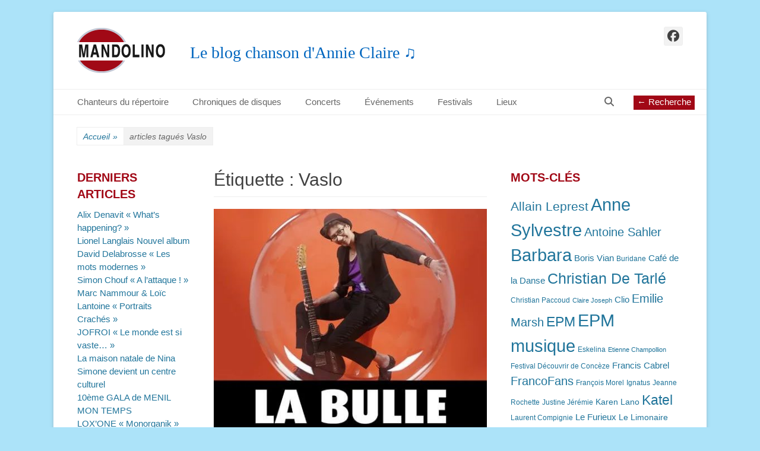

--- FILE ---
content_type: text/html; charset=UTF-8
request_url: https://mandolino.fr/tag/vaslo/
body_size: 13666
content:
		<!DOCTYPE html>
		<html lang="fr-FR" prefix="og: http://ogp.me/ns# fb: http://ogp.me/ns/fb#">
		
<head>
		<meta charset="UTF-8">
		<link rel="profile" href="http://gmpg.org/xfn/11">
		<meta name='robots' content='index, follow, max-image-preview:large, max-snippet:-1, max-video-preview:-1' />
	<style>img:is([sizes="auto" i], [sizes^="auto," i]) { contain-intrinsic-size: 3000px 1500px }</style>
	<meta name="viewport" content="width=device-width, initial-scale=1, minimum-scale=1">
	<!-- This site is optimized with the Yoast SEO plugin v26.8 - https://yoast.com/product/yoast-seo-wordpress/ -->
	<title>Archives des Vaslo - Blog Annie Claire - Mandolino</title>
	<link rel="canonical" href="https://mandolino.fr/tag/vaslo/" />
	<meta property="og:locale" content="fr_FR" />
	<meta property="og:type" content="article" />
	<meta property="og:title" content="Archives des Vaslo - Blog Annie Claire - Mandolino" />
	<meta property="og:url" content="https://mandolino.fr/tag/vaslo/" />
	<meta property="og:site_name" content="Blog Annie Claire - Mandolino" />
	<meta name="twitter:card" content="summary_large_image" />
	<script type="application/ld+json" class="yoast-schema-graph">{"@context":"https://schema.org","@graph":[{"@type":"CollectionPage","@id":"https://mandolino.fr/tag/vaslo/","url":"https://mandolino.fr/tag/vaslo/","name":"Archives des Vaslo - Blog Annie Claire - Mandolino","isPartOf":{"@id":"https://mandolino.fr/#website"},"primaryImageOfPage":{"@id":"https://mandolino.fr/tag/vaslo/#primaryimage"},"image":{"@id":"https://mandolino.fr/tag/vaslo/#primaryimage"},"thumbnailUrl":"https://mandolino.fr/wp-content/uploads/2025/04/20251magaliCapture.jpg","breadcrumb":{"@id":"https://mandolino.fr/tag/vaslo/#breadcrumb"},"inLanguage":"fr-FR"},{"@type":"ImageObject","inLanguage":"fr-FR","@id":"https://mandolino.fr/tag/vaslo/#primaryimage","url":"https://mandolino.fr/wp-content/uploads/2025/04/20251magaliCapture.jpg","contentUrl":"https://mandolino.fr/wp-content/uploads/2025/04/20251magaliCapture.jpg","width":488,"height":486},{"@type":"BreadcrumbList","@id":"https://mandolino.fr/tag/vaslo/#breadcrumb","itemListElement":[{"@type":"ListItem","position":1,"name":"Accueil","item":"https://mandolino.fr/"},{"@type":"ListItem","position":2,"name":"Vaslo"}]},{"@type":"WebSite","@id":"https://mandolino.fr/#website","url":"https://mandolino.fr/","name":"Blog Annie Claire - Mandolino","description":"Le blog chanson d&#039;Annie Claire ♫","publisher":{"@id":"https://mandolino.fr/#/schema/person/87ae9fb4d5f31be3229e2dc2bd1c52c8"},"potentialAction":[{"@type":"SearchAction","target":{"@type":"EntryPoint","urlTemplate":"https://mandolino.fr/?s={search_term_string}"},"query-input":{"@type":"PropertyValueSpecification","valueRequired":true,"valueName":"search_term_string"}}],"inLanguage":"fr-FR"},{"@type":["Person","Organization"],"@id":"https://mandolino.fr/#/schema/person/87ae9fb4d5f31be3229e2dc2bd1c52c8","name":"Annie Claire","image":{"@type":"ImageObject","inLanguage":"fr-FR","@id":"https://mandolino.fr/#/schema/person/image/","url":"https://mandolino.fr/wp-content/uploads/2018/01/cropped-logo-mandolino-6.png","contentUrl":"https://mandolino.fr/wp-content/uploads/2018/01/cropped-logo-mandolino-6.png","width":150,"height":80,"caption":"Annie Claire"},"logo":{"@id":"https://mandolino.fr/#/schema/person/image/"},"description":"Je suis reporter de concert, depuis bien des années, je chemine chaque jour de salle en salle, de ville en ville et de contrée en contrée à la rencontre des artistes. j'illustre mes articles avec mes propres photos."}]}</script>
	<!-- / Yoast SEO plugin. -->


<link rel="alternate" type="application/rss+xml" title="Blog Annie Claire - Mandolino &raquo; Flux" href="https://mandolino.fr/feed/" />
<link rel="alternate" type="application/rss+xml" title="Blog Annie Claire - Mandolino &raquo; Flux des commentaires" href="https://mandolino.fr/comments/feed/" />
<link rel="alternate" type="application/rss+xml" title="Blog Annie Claire - Mandolino &raquo; Flux de l’étiquette Vaslo" href="https://mandolino.fr/tag/vaslo/feed/" />
<script type="text/javascript">
/* <![CDATA[ */
window._wpemojiSettings = {"baseUrl":"https:\/\/s.w.org\/images\/core\/emoji\/16.0.1\/72x72\/","ext":".png","svgUrl":"https:\/\/s.w.org\/images\/core\/emoji\/16.0.1\/svg\/","svgExt":".svg","source":{"concatemoji":"https:\/\/mandolino.fr\/wp-includes\/js\/wp-emoji-release.min.js?ver=6.8.3"}};
/*! This file is auto-generated */
!function(s,n){var o,i,e;function c(e){try{var t={supportTests:e,timestamp:(new Date).valueOf()};sessionStorage.setItem(o,JSON.stringify(t))}catch(e){}}function p(e,t,n){e.clearRect(0,0,e.canvas.width,e.canvas.height),e.fillText(t,0,0);var t=new Uint32Array(e.getImageData(0,0,e.canvas.width,e.canvas.height).data),a=(e.clearRect(0,0,e.canvas.width,e.canvas.height),e.fillText(n,0,0),new Uint32Array(e.getImageData(0,0,e.canvas.width,e.canvas.height).data));return t.every(function(e,t){return e===a[t]})}function u(e,t){e.clearRect(0,0,e.canvas.width,e.canvas.height),e.fillText(t,0,0);for(var n=e.getImageData(16,16,1,1),a=0;a<n.data.length;a++)if(0!==n.data[a])return!1;return!0}function f(e,t,n,a){switch(t){case"flag":return n(e,"\ud83c\udff3\ufe0f\u200d\u26a7\ufe0f","\ud83c\udff3\ufe0f\u200b\u26a7\ufe0f")?!1:!n(e,"\ud83c\udde8\ud83c\uddf6","\ud83c\udde8\u200b\ud83c\uddf6")&&!n(e,"\ud83c\udff4\udb40\udc67\udb40\udc62\udb40\udc65\udb40\udc6e\udb40\udc67\udb40\udc7f","\ud83c\udff4\u200b\udb40\udc67\u200b\udb40\udc62\u200b\udb40\udc65\u200b\udb40\udc6e\u200b\udb40\udc67\u200b\udb40\udc7f");case"emoji":return!a(e,"\ud83e\udedf")}return!1}function g(e,t,n,a){var r="undefined"!=typeof WorkerGlobalScope&&self instanceof WorkerGlobalScope?new OffscreenCanvas(300,150):s.createElement("canvas"),o=r.getContext("2d",{willReadFrequently:!0}),i=(o.textBaseline="top",o.font="600 32px Arial",{});return e.forEach(function(e){i[e]=t(o,e,n,a)}),i}function t(e){var t=s.createElement("script");t.src=e,t.defer=!0,s.head.appendChild(t)}"undefined"!=typeof Promise&&(o="wpEmojiSettingsSupports",i=["flag","emoji"],n.supports={everything:!0,everythingExceptFlag:!0},e=new Promise(function(e){s.addEventListener("DOMContentLoaded",e,{once:!0})}),new Promise(function(t){var n=function(){try{var e=JSON.parse(sessionStorage.getItem(o));if("object"==typeof e&&"number"==typeof e.timestamp&&(new Date).valueOf()<e.timestamp+604800&&"object"==typeof e.supportTests)return e.supportTests}catch(e){}return null}();if(!n){if("undefined"!=typeof Worker&&"undefined"!=typeof OffscreenCanvas&&"undefined"!=typeof URL&&URL.createObjectURL&&"undefined"!=typeof Blob)try{var e="postMessage("+g.toString()+"("+[JSON.stringify(i),f.toString(),p.toString(),u.toString()].join(",")+"));",a=new Blob([e],{type:"text/javascript"}),r=new Worker(URL.createObjectURL(a),{name:"wpTestEmojiSupports"});return void(r.onmessage=function(e){c(n=e.data),r.terminate(),t(n)})}catch(e){}c(n=g(i,f,p,u))}t(n)}).then(function(e){for(var t in e)n.supports[t]=e[t],n.supports.everything=n.supports.everything&&n.supports[t],"flag"!==t&&(n.supports.everythingExceptFlag=n.supports.everythingExceptFlag&&n.supports[t]);n.supports.everythingExceptFlag=n.supports.everythingExceptFlag&&!n.supports.flag,n.DOMReady=!1,n.readyCallback=function(){n.DOMReady=!0}}).then(function(){return e}).then(function(){var e;n.supports.everything||(n.readyCallback(),(e=n.source||{}).concatemoji?t(e.concatemoji):e.wpemoji&&e.twemoji&&(t(e.twemoji),t(e.wpemoji)))}))}((window,document),window._wpemojiSettings);
/* ]]> */
</script>
<style id='wp-emoji-styles-inline-css' type='text/css'>

	img.wp-smiley, img.emoji {
		display: inline !important;
		border: none !important;
		box-shadow: none !important;
		height: 1em !important;
		width: 1em !important;
		margin: 0 0.07em !important;
		vertical-align: -0.1em !important;
		background: none !important;
		padding: 0 !important;
	}
</style>
<link rel='stylesheet' id='wp-block-library-css' href='https://mandolino.fr/wp-includes/css/dist/block-library/style.min.css?ver=6.8.3' type='text/css' media='all' />
<style id='wp-block-library-theme-inline-css' type='text/css'>
.wp-block-audio :where(figcaption){color:#555;font-size:13px;text-align:center}.is-dark-theme .wp-block-audio :where(figcaption){color:#ffffffa6}.wp-block-audio{margin:0 0 1em}.wp-block-code{border:1px solid #ccc;border-radius:4px;font-family:Menlo,Consolas,monaco,monospace;padding:.8em 1em}.wp-block-embed :where(figcaption){color:#555;font-size:13px;text-align:center}.is-dark-theme .wp-block-embed :where(figcaption){color:#ffffffa6}.wp-block-embed{margin:0 0 1em}.blocks-gallery-caption{color:#555;font-size:13px;text-align:center}.is-dark-theme .blocks-gallery-caption{color:#ffffffa6}:root :where(.wp-block-image figcaption){color:#555;font-size:13px;text-align:center}.is-dark-theme :root :where(.wp-block-image figcaption){color:#ffffffa6}.wp-block-image{margin:0 0 1em}.wp-block-pullquote{border-bottom:4px solid;border-top:4px solid;color:currentColor;margin-bottom:1.75em}.wp-block-pullquote cite,.wp-block-pullquote footer,.wp-block-pullquote__citation{color:currentColor;font-size:.8125em;font-style:normal;text-transform:uppercase}.wp-block-quote{border-left:.25em solid;margin:0 0 1.75em;padding-left:1em}.wp-block-quote cite,.wp-block-quote footer{color:currentColor;font-size:.8125em;font-style:normal;position:relative}.wp-block-quote:where(.has-text-align-right){border-left:none;border-right:.25em solid;padding-left:0;padding-right:1em}.wp-block-quote:where(.has-text-align-center){border:none;padding-left:0}.wp-block-quote.is-large,.wp-block-quote.is-style-large,.wp-block-quote:where(.is-style-plain){border:none}.wp-block-search .wp-block-search__label{font-weight:700}.wp-block-search__button{border:1px solid #ccc;padding:.375em .625em}:where(.wp-block-group.has-background){padding:1.25em 2.375em}.wp-block-separator.has-css-opacity{opacity:.4}.wp-block-separator{border:none;border-bottom:2px solid;margin-left:auto;margin-right:auto}.wp-block-separator.has-alpha-channel-opacity{opacity:1}.wp-block-separator:not(.is-style-wide):not(.is-style-dots){width:100px}.wp-block-separator.has-background:not(.is-style-dots){border-bottom:none;height:1px}.wp-block-separator.has-background:not(.is-style-wide):not(.is-style-dots){height:2px}.wp-block-table{margin:0 0 1em}.wp-block-table td,.wp-block-table th{word-break:normal}.wp-block-table :where(figcaption){color:#555;font-size:13px;text-align:center}.is-dark-theme .wp-block-table :where(figcaption){color:#ffffffa6}.wp-block-video :where(figcaption){color:#555;font-size:13px;text-align:center}.is-dark-theme .wp-block-video :where(figcaption){color:#ffffffa6}.wp-block-video{margin:0 0 1em}:root :where(.wp-block-template-part.has-background){margin-bottom:0;margin-top:0;padding:1.25em 2.375em}
</style>
<style id='classic-theme-styles-inline-css' type='text/css'>
/*! This file is auto-generated */
.wp-block-button__link{color:#fff;background-color:#32373c;border-radius:9999px;box-shadow:none;text-decoration:none;padding:calc(.667em + 2px) calc(1.333em + 2px);font-size:1.125em}.wp-block-file__button{background:#32373c;color:#fff;text-decoration:none}
</style>
<style id='global-styles-inline-css' type='text/css'>
:root{--wp--preset--aspect-ratio--square: 1;--wp--preset--aspect-ratio--4-3: 4/3;--wp--preset--aspect-ratio--3-4: 3/4;--wp--preset--aspect-ratio--3-2: 3/2;--wp--preset--aspect-ratio--2-3: 2/3;--wp--preset--aspect-ratio--16-9: 16/9;--wp--preset--aspect-ratio--9-16: 9/16;--wp--preset--color--black: #111111;--wp--preset--color--cyan-bluish-gray: #abb8c3;--wp--preset--color--white: #ffffff;--wp--preset--color--pale-pink: #f78da7;--wp--preset--color--vivid-red: #cf2e2e;--wp--preset--color--luminous-vivid-orange: #ff6900;--wp--preset--color--luminous-vivid-amber: #fcb900;--wp--preset--color--light-green-cyan: #7bdcb5;--wp--preset--color--vivid-green-cyan: #00d084;--wp--preset--color--pale-cyan-blue: #8ed1fc;--wp--preset--color--vivid-cyan-blue: #0693e3;--wp--preset--color--vivid-purple: #9b51e0;--wp--preset--color--gray: #f4f4f4;--wp--preset--color--yellow: #e5ae4a;--wp--preset--color--blue: #21759b;--wp--preset--gradient--vivid-cyan-blue-to-vivid-purple: linear-gradient(135deg,rgba(6,147,227,1) 0%,rgb(155,81,224) 100%);--wp--preset--gradient--light-green-cyan-to-vivid-green-cyan: linear-gradient(135deg,rgb(122,220,180) 0%,rgb(0,208,130) 100%);--wp--preset--gradient--luminous-vivid-amber-to-luminous-vivid-orange: linear-gradient(135deg,rgba(252,185,0,1) 0%,rgba(255,105,0,1) 100%);--wp--preset--gradient--luminous-vivid-orange-to-vivid-red: linear-gradient(135deg,rgba(255,105,0,1) 0%,rgb(207,46,46) 100%);--wp--preset--gradient--very-light-gray-to-cyan-bluish-gray: linear-gradient(135deg,rgb(238,238,238) 0%,rgb(169,184,195) 100%);--wp--preset--gradient--cool-to-warm-spectrum: linear-gradient(135deg,rgb(74,234,220) 0%,rgb(151,120,209) 20%,rgb(207,42,186) 40%,rgb(238,44,130) 60%,rgb(251,105,98) 80%,rgb(254,248,76) 100%);--wp--preset--gradient--blush-light-purple: linear-gradient(135deg,rgb(255,206,236) 0%,rgb(152,150,240) 100%);--wp--preset--gradient--blush-bordeaux: linear-gradient(135deg,rgb(254,205,165) 0%,rgb(254,45,45) 50%,rgb(107,0,62) 100%);--wp--preset--gradient--luminous-dusk: linear-gradient(135deg,rgb(255,203,112) 0%,rgb(199,81,192) 50%,rgb(65,88,208) 100%);--wp--preset--gradient--pale-ocean: linear-gradient(135deg,rgb(255,245,203) 0%,rgb(182,227,212) 50%,rgb(51,167,181) 100%);--wp--preset--gradient--electric-grass: linear-gradient(135deg,rgb(202,248,128) 0%,rgb(113,206,126) 100%);--wp--preset--gradient--midnight: linear-gradient(135deg,rgb(2,3,129) 0%,rgb(40,116,252) 100%);--wp--preset--font-size--small: 14px;--wp--preset--font-size--medium: 20px;--wp--preset--font-size--large: 48px;--wp--preset--font-size--x-large: 42px;--wp--preset--font-size--normal: 17px;--wp--preset--font-size--huge: 64px;--wp--preset--spacing--20: 0.44rem;--wp--preset--spacing--30: 0.67rem;--wp--preset--spacing--40: 1rem;--wp--preset--spacing--50: 1.5rem;--wp--preset--spacing--60: 2.25rem;--wp--preset--spacing--70: 3.38rem;--wp--preset--spacing--80: 5.06rem;--wp--preset--shadow--natural: 6px 6px 9px rgba(0, 0, 0, 0.2);--wp--preset--shadow--deep: 12px 12px 50px rgba(0, 0, 0, 0.4);--wp--preset--shadow--sharp: 6px 6px 0px rgba(0, 0, 0, 0.2);--wp--preset--shadow--outlined: 6px 6px 0px -3px rgba(255, 255, 255, 1), 6px 6px rgba(0, 0, 0, 1);--wp--preset--shadow--crisp: 6px 6px 0px rgba(0, 0, 0, 1);}:where(.is-layout-flex){gap: 0.5em;}:where(.is-layout-grid){gap: 0.5em;}body .is-layout-flex{display: flex;}.is-layout-flex{flex-wrap: wrap;align-items: center;}.is-layout-flex > :is(*, div){margin: 0;}body .is-layout-grid{display: grid;}.is-layout-grid > :is(*, div){margin: 0;}:where(.wp-block-columns.is-layout-flex){gap: 2em;}:where(.wp-block-columns.is-layout-grid){gap: 2em;}:where(.wp-block-post-template.is-layout-flex){gap: 1.25em;}:where(.wp-block-post-template.is-layout-grid){gap: 1.25em;}.has-black-color{color: var(--wp--preset--color--black) !important;}.has-cyan-bluish-gray-color{color: var(--wp--preset--color--cyan-bluish-gray) !important;}.has-white-color{color: var(--wp--preset--color--white) !important;}.has-pale-pink-color{color: var(--wp--preset--color--pale-pink) !important;}.has-vivid-red-color{color: var(--wp--preset--color--vivid-red) !important;}.has-luminous-vivid-orange-color{color: var(--wp--preset--color--luminous-vivid-orange) !important;}.has-luminous-vivid-amber-color{color: var(--wp--preset--color--luminous-vivid-amber) !important;}.has-light-green-cyan-color{color: var(--wp--preset--color--light-green-cyan) !important;}.has-vivid-green-cyan-color{color: var(--wp--preset--color--vivid-green-cyan) !important;}.has-pale-cyan-blue-color{color: var(--wp--preset--color--pale-cyan-blue) !important;}.has-vivid-cyan-blue-color{color: var(--wp--preset--color--vivid-cyan-blue) !important;}.has-vivid-purple-color{color: var(--wp--preset--color--vivid-purple) !important;}.has-black-background-color{background-color: var(--wp--preset--color--black) !important;}.has-cyan-bluish-gray-background-color{background-color: var(--wp--preset--color--cyan-bluish-gray) !important;}.has-white-background-color{background-color: var(--wp--preset--color--white) !important;}.has-pale-pink-background-color{background-color: var(--wp--preset--color--pale-pink) !important;}.has-vivid-red-background-color{background-color: var(--wp--preset--color--vivid-red) !important;}.has-luminous-vivid-orange-background-color{background-color: var(--wp--preset--color--luminous-vivid-orange) !important;}.has-luminous-vivid-amber-background-color{background-color: var(--wp--preset--color--luminous-vivid-amber) !important;}.has-light-green-cyan-background-color{background-color: var(--wp--preset--color--light-green-cyan) !important;}.has-vivid-green-cyan-background-color{background-color: var(--wp--preset--color--vivid-green-cyan) !important;}.has-pale-cyan-blue-background-color{background-color: var(--wp--preset--color--pale-cyan-blue) !important;}.has-vivid-cyan-blue-background-color{background-color: var(--wp--preset--color--vivid-cyan-blue) !important;}.has-vivid-purple-background-color{background-color: var(--wp--preset--color--vivid-purple) !important;}.has-black-border-color{border-color: var(--wp--preset--color--black) !important;}.has-cyan-bluish-gray-border-color{border-color: var(--wp--preset--color--cyan-bluish-gray) !important;}.has-white-border-color{border-color: var(--wp--preset--color--white) !important;}.has-pale-pink-border-color{border-color: var(--wp--preset--color--pale-pink) !important;}.has-vivid-red-border-color{border-color: var(--wp--preset--color--vivid-red) !important;}.has-luminous-vivid-orange-border-color{border-color: var(--wp--preset--color--luminous-vivid-orange) !important;}.has-luminous-vivid-amber-border-color{border-color: var(--wp--preset--color--luminous-vivid-amber) !important;}.has-light-green-cyan-border-color{border-color: var(--wp--preset--color--light-green-cyan) !important;}.has-vivid-green-cyan-border-color{border-color: var(--wp--preset--color--vivid-green-cyan) !important;}.has-pale-cyan-blue-border-color{border-color: var(--wp--preset--color--pale-cyan-blue) !important;}.has-vivid-cyan-blue-border-color{border-color: var(--wp--preset--color--vivid-cyan-blue) !important;}.has-vivid-purple-border-color{border-color: var(--wp--preset--color--vivid-purple) !important;}.has-vivid-cyan-blue-to-vivid-purple-gradient-background{background: var(--wp--preset--gradient--vivid-cyan-blue-to-vivid-purple) !important;}.has-light-green-cyan-to-vivid-green-cyan-gradient-background{background: var(--wp--preset--gradient--light-green-cyan-to-vivid-green-cyan) !important;}.has-luminous-vivid-amber-to-luminous-vivid-orange-gradient-background{background: var(--wp--preset--gradient--luminous-vivid-amber-to-luminous-vivid-orange) !important;}.has-luminous-vivid-orange-to-vivid-red-gradient-background{background: var(--wp--preset--gradient--luminous-vivid-orange-to-vivid-red) !important;}.has-very-light-gray-to-cyan-bluish-gray-gradient-background{background: var(--wp--preset--gradient--very-light-gray-to-cyan-bluish-gray) !important;}.has-cool-to-warm-spectrum-gradient-background{background: var(--wp--preset--gradient--cool-to-warm-spectrum) !important;}.has-blush-light-purple-gradient-background{background: var(--wp--preset--gradient--blush-light-purple) !important;}.has-blush-bordeaux-gradient-background{background: var(--wp--preset--gradient--blush-bordeaux) !important;}.has-luminous-dusk-gradient-background{background: var(--wp--preset--gradient--luminous-dusk) !important;}.has-pale-ocean-gradient-background{background: var(--wp--preset--gradient--pale-ocean) !important;}.has-electric-grass-gradient-background{background: var(--wp--preset--gradient--electric-grass) !important;}.has-midnight-gradient-background{background: var(--wp--preset--gradient--midnight) !important;}.has-small-font-size{font-size: var(--wp--preset--font-size--small) !important;}.has-medium-font-size{font-size: var(--wp--preset--font-size--medium) !important;}.has-large-font-size{font-size: var(--wp--preset--font-size--large) !important;}.has-x-large-font-size{font-size: var(--wp--preset--font-size--x-large) !important;}
:where(.wp-block-post-template.is-layout-flex){gap: 1.25em;}:where(.wp-block-post-template.is-layout-grid){gap: 1.25em;}
:where(.wp-block-columns.is-layout-flex){gap: 2em;}:where(.wp-block-columns.is-layout-grid){gap: 2em;}
:root :where(.wp-block-pullquote){font-size: 1.5em;line-height: 1.6;}
</style>
<link rel='stylesheet' id='catchbase-style-css' href='https://mandolino.fr/wp-content/themes/catch-base-child/style.css?ver=20250715-182547' type='text/css' media='all' />
<link rel='stylesheet' id='catch-base-block-style-css' href='https://mandolino.fr/wp-content/themes/catch-base/css/blocks.css?ver=6.8.3' type='text/css' media='all' />
<link rel='stylesheet' id='font-awesome-css' href='https://mandolino.fr/wp-content/themes/catch-base/css/font-awesome/css/all.min.css?ver=6.7.2' type='text/css' media='all' />
<link rel='stylesheet' id='catchbase-responsive-css' href='https://mandolino.fr/wp-content/themes/catch-base/css/responsive.css?ver=6.8.3' type='text/css' media='all' />
<link rel='stylesheet' id='jquery-sidr-css' href='https://mandolino.fr/wp-content/themes/catch-base/css/jquery.sidr.light.min.css?ver=2.1.0' type='text/css' media='all' />
<script type="text/javascript" src="https://mandolino.fr/wp-includes/js/jquery/jquery.min.js?ver=3.7.1" id="jquery-core-js"></script>
<script type="text/javascript" src="https://mandolino.fr/wp-includes/js/jquery/jquery-migrate.min.js?ver=3.4.1" id="jquery-migrate-js"></script>
<script type="text/javascript" src="https://mandolino.fr/wp-content/themes/catch-base/js/jquery.sidr.min.js?ver=2.2.1.1" id="jquery-sidr-js"></script>
<script type="text/javascript" src="https://mandolino.fr/wp-content/themes/catch-base/js/catchbase-custom-scripts.min.js" id="catchbase-custom-scripts-js"></script>
<!--[if lt IE 9]>
<script type="text/javascript" src="https://mandolino.fr/wp-content/themes/catch-base/js/html5.min.js?ver=3.7.3" id="catchbase-html5-js"></script>
<![endif]-->
<link rel="https://api.w.org/" href="https://mandolino.fr/wp-json/" /><link rel="alternate" title="JSON" type="application/json" href="https://mandolino.fr/wp-json/wp/v2/tags/2152" /><link rel="EditURI" type="application/rsd+xml" title="RSD" href="https://mandolino.fr/xmlrpc.php?rsd" />
<meta name="generator" content="WordPress 6.8.3" />

		<!-- GA Google Analytics @ https://m0n.co/ga -->
		<script>
			(function(i,s,o,g,r,a,m){i['GoogleAnalyticsObject']=r;i[r]=i[r]||function(){
			(i[r].q=i[r].q||[]).push(arguments)},i[r].l=1*new Date();a=s.createElement(o),
			m=s.getElementsByTagName(o)[0];a.async=1;a.src=g;m.parentNode.insertBefore(a,m)
			})(window,document,'script','https://www.google-analytics.com/analytics.js','ga');
			ga('create', 'UA-112392478-1', 'auto');
			ga('send', 'pageview');
		</script>

		<style type="text/css">
				.site-title a,
			.site-description {
				color: #0166bf !important;
			}
		</style>
	<style type="text/css" id="custom-background-css">
body.custom-background { background-color: #ace3f9; }
</style>
	<link rel="icon" href="https://mandolino.fr/wp-content/uploads/2018/01/cropped-logo-mandolino-6-1-32x32.png" sizes="32x32" />
<link rel="icon" href="https://mandolino.fr/wp-content/uploads/2018/01/cropped-logo-mandolino-6-1-192x192.png" sizes="192x192" />
<link rel="apple-touch-icon" href="https://mandolino.fr/wp-content/uploads/2018/01/cropped-logo-mandolino-6-1-180x180.png" />
<meta name="msapplication-TileImage" content="https://mandolino.fr/wp-content/uploads/2018/01/cropped-logo-mandolino-6-1-270x270.png" />

    <!-- START - Open Graph and Twitter Card Tags 3.3.9 -->
     <!-- Facebook Open Graph -->
      <meta property="og:site_name" content="Blog Annie Claire - Mandolino"/>
      <meta property="og:title" content="Vaslo"/>
      <meta property="og:url" content="https://mandolino.fr/tag/vaslo/"/>
      <meta property="og:type" content="article"/>
      <meta property="og:description" content="Les articles de ce site portent tous la même signature, celle d’Annie Claire. Vous l’avez sûrement croisée dans les salles de concert ou dans les festivals, elle ne met que très rarement sa photo sur l’écran, elle tient à rester réservée et ne point se mettre en valeur. D’autre part, elle connait bi"/>
      <meta property="og:image" content="http://mandolino.fr/wp-content/uploads/2018/09/gens-paris.jpg"/>
      <meta property="og:image:url" content="http://mandolino.fr/wp-content/uploads/2018/09/gens-paris.jpg"/>
     <!-- Google+ / Schema.org -->
      <meta itemprop="name" content="Vaslo"/>
      <meta itemprop="headline" content="Vaslo"/>
      <meta itemprop="description" content="Les articles de ce site portent tous la même signature, celle d’Annie Claire. Vous l’avez sûrement croisée dans les salles de concert ou dans les festivals, elle ne met que très rarement sa photo sur l’écran, elle tient à rester réservée et ne point se mettre en valeur. D’autre part, elle connait bi"/>
      <meta itemprop="image" content="http://mandolino.fr/wp-content/uploads/2018/09/gens-paris.jpg"/>
     <!-- Twitter Cards -->
      <meta name="twitter:title" content="Vaslo"/>
      <meta name="twitter:url" content="https://mandolino.fr/tag/vaslo/"/>
      <meta name="twitter:description" content="Les articles de ce site portent tous la même signature, celle d’Annie Claire. Vous l’avez sûrement croisée dans les salles de concert ou dans les festivals, elle ne met que très rarement sa photo sur l’écran, elle tient à rester réservée et ne point se mettre en valeur. D’autre part, elle connait bi"/>
      <meta name="twitter:image" content="http://mandolino.fr/wp-content/uploads/2018/09/gens-paris.jpg"/>
      <meta name="twitter:card" content="summary_large_image"/>
     <!-- SEO -->
     <!-- Misc. tags -->
     <!-- is_tag -->
    <!-- END - Open Graph and Twitter Card Tags 3.3.9 -->
        
    </head>

<body class="archive tag tag-vaslo tag-2152 custom-background wp-custom-logo wp-embed-responsive wp-theme-catch-base wp-child-theme-catch-base-child three-columns excerpt-featured-image mobile-menu-two">


		<div id="page" class="hfeed site">
				<header id="masthead" role="banner">
    		<div class="wrapper">
		
    <div id="mobile-header-left-menu" class="mobile-menu-anchor primary-menu">
        <a href="#mobile-header-left-nav" id="header-left-menu" class="font-awesome fa-menu">
            <span class="mobile-menu-text">Menu</span>
        </a>
    </div><!-- #mobile-header-menu -->
    <div id="site-branding" class="logo-left">
				<div id="site-logo"><a href="https://mandolino.fr/" class="custom-logo-link" rel="home"><img width="150" height="80" src="https://mandolino.fr/wp-content/uploads/2018/01/cropped-logo-mandolino-6.png" class="custom-logo" alt="Blog Annie Claire &#8211; Mandolino" decoding="async" /></a></div><!-- #site-logo --><div id="site-header"><p class="site-title"><a href="https://mandolino.fr/">Blog Annie Claire - Mandolino</a></p><p class="site-description">Le blog chanson d&#039;Annie Claire ♫</p></div><!-- #site-header --></div><!-- #site-branding-->        <div id="mobile-header-right-menu" class="mobile-menu-anchor secondary-menu">
            <a href="#mobile-header-right-menu" id="secondary-menu" class="font-awesome fa-menu">
                <span class="mobile-menu-text">Menu</span>
            </a>
        </div><!-- #mobile-header-menu -->
    	<aside class="sidebar sidebar-header-right widget-area">
					<section class="widget widget_catchbase_social_icons" id="header-right-social-icons">
				<div class="widget-wrap">
					<a class="font-awesome fa-brands fa-facebook" target="_blank" title="Facebook" href="https://www.facebook.com/groups/158509224187379/"><span class="screen-reader-text">Facebook</span> </a>				</div>
			</section>
			</aside><!-- .sidebar .header-sidebar .widget-area -->
			</div><!-- .wrapper -->
		</header><!-- #masthead -->
			<nav class="nav-primary search-enabled" role="navigation">
        <div class="wrapper">
            <h3 class="assistive-text">Menu principal</h3>
            <div class="screen-reader-text skip-link"><a href="#content" title="Aller au contenu">Aller au contenu</a></div>
            <ul id="menu-actualites-de-la-chanson" class="menu catchbase-nav-menu"><li id="menu-item-2209" class="menu-item menu-item-type-taxonomy menu-item-object-category menu-item-2209"><a href="https://mandolino.fr/category/chanteurs-du-repertoire/">Chanteurs du répertoire</a></li>
<li id="menu-item-2207" class="menu-item menu-item-type-taxonomy menu-item-object-category menu-item-2207"><a href="https://mandolino.fr/category/chroniques-de-disques/">Chroniques de disques</a></li>
<li id="menu-item-2206" class="menu-item menu-item-type-taxonomy menu-item-object-category menu-item-2206"><a href="https://mandolino.fr/category/reportage-de-concert/">Concerts</a></li>
<li id="menu-item-2210" class="menu-item menu-item-type-taxonomy menu-item-object-category menu-item-2210"><a href="https://mandolino.fr/category/evenement/">Événements</a></li>
<li id="menu-item-2208" class="menu-item menu-item-type-taxonomy menu-item-object-category menu-item-2208"><a href="https://mandolino.fr/category/compte-rendus-de-festival/">Festivals</a></li>
<li id="menu-item-2211" class="menu-item menu-item-type-taxonomy menu-item-object-category menu-item-2211"><a href="https://mandolino.fr/category/lieux/">Lieux</a></li>
</ul>                <div class="recherche">← Recherche</div>
                <div id="search-toggle" class="font-awesome">
                    <a class="screen-reader-text" href="#search-container">Recherche</a>
                </div>

                <div id="search-container" class="displaynone">
                    
<form role="search" method="get" class="search-form" action="https://mandolino.fr/">
	<label>
		<span class="screen-reader-text">Rechercher&nbsp;:</span>
		<input type="search" class="search-field" placeholder="C&#039;est à vous..." value="" name="s" title="Rechercher&nbsp;:">
	</label>
	<input type="submit" class="search-submit" value="Rechercher">
</form>
                </div>
    	</div><!-- .wrapper -->
    </nav><!-- .nav-primary -->
        	<nav class="site-navigation nav-secondary" role="navigation">
            <div class="wrapper">
                <h3 class="assistive-text">Menu secondaire</h3>
                <div class="screen-reader-text skip-link"><a href="#content" title="Aller au contenu">Aller au contenu</a></div>
                        	</div><!-- .wrapper -->
        </nav><!-- .nav-secondary -->

<!-- Disable Header Image --><div id="breadcrumb-list">
					<div class="wrapper"><span class="breadcrumb" typeof="v:Breadcrumb"><a rel="v:url" property="v:title" href="https://mandolino.fr/">Accueil <span class="sep">&raquo;</span><!-- .sep --></a></span><span class="breadcrumb-current"><span class="tag-text">articles tagués&nbsp</span>Vaslo</span></div><!-- .wrapper -->
			</div><!-- #breadcrumb-list -->		<div id="content" class="site-content">
			<div class="wrapper">
				<div id="content_sidebar_wrap">
		
	<section id="primary" class="content-area">

		<main id="main" class="site-main" role="main">

		
			<header class="page-header">
				<h1 class="page-title">Étiquette : <span>Vaslo</span></h1>			</header><!-- .page-header -->

						
				
<article id="post-7107" class="post-7107 post type-post status-publish format-standard has-post-thumbnail hentry category-chroniques-de-disques tag-g2l tag-geraldine-llabador tag-kilian-arzel tag-magali-michaut tag-martina-rodriguez tag-thomas-guerigen tag-vaslo">
	<div class="archive-post-wrap">
					<figure class="featured-image">
	            <a rel="bookmark" href="https://mandolino.fr/magali-michaut-la-bulle/">
	                <img width="488" height="439" src="https://mandolino.fr/wp-content/uploads/2025/04/20251magaliCapture-488x439.jpg" class="attachment-catchbase-featured size-catchbase-featured wp-post-image" alt="" decoding="async" fetchpriority="high" />				</a>
	        </figure>
	   	
		<div class="entry-container">
			<header class="entry-header">
				<h2 class="entry-title"><a href="https://mandolino.fr/magali-michaut-la-bulle/" rel="bookmark">Magali  Michaut  « La Bulle »</a></h2>

				
					<p class="entry-meta"><span class="posted-on"><span class="screen-reader-text">Posted on</span><a href="https://mandolino.fr/magali-michaut-la-bulle/" rel="bookmark"><time class="entry-date published" datetime="2025-04-28T14:40:56+01:00">28 avril 2025</time><time class="updated" datetime="2025-04-28T14:44:28+01:00">28 avril 2025</time></a></span><span class="comments-link"><a href="https://mandolino.fr/magali-michaut-la-bulle/#respond">Laisser un commentaire</a></span></p><!-- .entry-meta -->
							</header><!-- .entry-header -->

							<div class="entry-summary">
					<p>&nbsp; Géraldine Llabador de G2L m&rsquo;a présenté Magali Michaut en 2021. Je suis cette artiste depuis, elle a sorti en 2022 son premier album « Impressionniste » dont j&rsquo;ai dit le plus grand bien dans un article ici. J&rsquo;apprécie sa voix claire et la fraîcheur de son écriture. Trois ans après, l&rsquo;artiste nous revient avec les cheveux courts, le chapeau toujours, les <a class="more-link" href="https://mandolino.fr/magali-michaut-la-bulle/">LIRE LA SUITE&#8230;</a></p>
				</div><!-- .entry-summary -->
			
			<footer class="entry-footer">
				<p class="entry-meta"><span class="cat-links"><span class = "lecteur d'écran-text"> Catégories </ span><a href="https://mandolino.fr/category/chroniques-de-disques/" rel="category tag">Chroniques de disques</a></span><span class="tags-links"><span class = "lecteur d'écran-text"> Balises </ span><a href="https://mandolino.fr/tag/g2l/" rel="tag">G2L</a>, <a href="https://mandolino.fr/tag/geraldine-llabador/" rel="tag">Géraldine Llabador</a>, <a href="https://mandolino.fr/tag/kilian-arzel/" rel="tag">Kilian Arzel</a>, <a href="https://mandolino.fr/tag/magali-michaut/" rel="tag">Magali Michaut</a>, <a href="https://mandolino.fr/tag/martina-rodriguez/" rel="tag">Martina Rodriguez</a>, <a href="https://mandolino.fr/tag/thomas-guerigen/" rel="tag">Thomas Guerigen</a>, <a href="https://mandolino.fr/tag/vaslo/" rel="tag">Vaslo</a></span></p><!-- .entry-meta -->			</footer><!-- .entry-footer -->
		</div><!-- .entry-container -->
	</div><!-- .archive-post-wrap -->
</article><!-- #post -->
			
				
<article id="post-4838" class="post-4838 post type-post status-publish format-standard has-post-thumbnail hentry category-compte-rendus-de-festival tag-augustine-hoffmann tag-brigitte-thomas tag-martina-rodriguez tag-melvin-dans-les-nuages tag-pierre-mahier tag-tom-bird tag-vaslo">
	<div class="archive-post-wrap">
					<figure class="featured-image">
	            <a rel="bookmark" href="https://mandolino.fr/augustine-hoffmann-mon-coup-de-coeur-au-mans-pop-festival-2022/">
	                <img width="780" height="439" src="https://mandolino.fr/wp-content/uploads/2022/03/P1720194-780x439.jpg" class="attachment-catchbase-featured size-catchbase-featured wp-post-image" alt="" decoding="async" srcset="https://mandolino.fr/wp-content/uploads/2022/03/P1720194-780x439.jpg 780w, https://mandolino.fr/wp-content/uploads/2022/03/P1720194-400x225.jpg 400w" sizes="(max-width: 780px) 100vw, 780px" />				</a>
	        </figure>
	   	
		<div class="entry-container">
			<header class="entry-header">
				<h2 class="entry-title"><a href="https://mandolino.fr/augustine-hoffmann-mon-coup-de-coeur-au-mans-pop-festival-2022/" rel="bookmark">Augustine Hoffmann  Mon coup de coeur au Mans Pop Festival 2022</a></h2>

				
					<p class="entry-meta"><span class="posted-on"><span class="screen-reader-text">Posted on</span><a href="https://mandolino.fr/augustine-hoffmann-mon-coup-de-coeur-au-mans-pop-festival-2022/" rel="bookmark"><time class="entry-date published" datetime="2022-03-29T14:04:22+01:00">29 mars 2022</time><time class="updated" datetime="2022-03-30T10:49:17+01:00">30 mars 2022</time></a></span><span class="comments-link"><a href="https://mandolino.fr/augustine-hoffmann-mon-coup-de-coeur-au-mans-pop-festival-2022/#comments">2 commentaires</a></span></p><!-- .entry-meta -->
							</header><!-- .entry-header -->

							<div class="entry-summary">
					<p>&nbsp; &nbsp; Je faisais partie du Jury ce week-end au Palais des Congrès du Mans pour la finale du Concours Pop Chanson Francophone. La candidate Hélène Piris a déclaré forfait, victime d&rsquo;un accident de l&rsquo;épaule. Les candidats qui ont défendu les couleurs étaient fort bons, et le spectacle de qualité. J&rsquo;en parlerai plus en détail, Vaslo a remporté le premier <a class="more-link" href="https://mandolino.fr/augustine-hoffmann-mon-coup-de-coeur-au-mans-pop-festival-2022/">LIRE LA SUITE&#8230;</a></p>
				</div><!-- .entry-summary -->
			
			<footer class="entry-footer">
				<p class="entry-meta"><span class="cat-links"><span class = "lecteur d'écran-text"> Catégories </ span><a href="https://mandolino.fr/category/compte-rendus-de-festival/" rel="category tag">Festivals</a></span><span class="tags-links"><span class = "lecteur d'écran-text"> Balises </ span><a href="https://mandolino.fr/tag/augustine-hoffmann/" rel="tag">Augustine Hoffmann</a>, <a href="https://mandolino.fr/tag/brigitte-thomas/" rel="tag">Brigitte Thomas</a>, <a href="https://mandolino.fr/tag/martina-rodriguez/" rel="tag">Martina Rodriguez</a>, <a href="https://mandolino.fr/tag/melvin-dans-les-nuages/" rel="tag">Melvin dans les nuages</a>, <a href="https://mandolino.fr/tag/pierre-mahier/" rel="tag">Pierre Mahier</a>, <a href="https://mandolino.fr/tag/tom-bird/" rel="tag">Tom Bird</a>, <a href="https://mandolino.fr/tag/vaslo/" rel="tag">Vaslo</a></span></p><!-- .entry-meta -->			</footer><!-- .entry-footer -->
		</div><!-- .entry-container -->
	</div><!-- .archive-post-wrap -->
</article><!-- #post -->
			
				
<article id="post-4725" class="post-4725 post type-post status-publish format-standard has-post-thumbnail hentry category-chanteurs-du-repertoire category-reportage-de-concert category-evenement tag-bettina-vernet tag-catalise tag-catalyse tag-ferno tag-gauvain-sers tag-lucas-rocher tag-martial-bort tag-martina-rodriguez tag-matthias-vincenot tag-phannee tag-pierre-mahier tag-prix-georges-moustaki tag-seemone tag-terre-noire tag-thierry-cadet tag-valentin-gilbert tag-vaslo">
	<div class="archive-post-wrap">
					<figure class="featured-image">
	            <a rel="bookmark" href="https://mandolino.fr/prix-georges-moustaki-edition-2021/">
	                <img width="780" height="439" src="https://mandolino.fr/wp-content/uploads/2021/11/thumbnail-780x439.png" class="attachment-catchbase-featured size-catchbase-featured wp-post-image" alt="" decoding="async" srcset="https://mandolino.fr/wp-content/uploads/2021/11/thumbnail-780x439.png 780w, https://mandolino.fr/wp-content/uploads/2021/11/thumbnail-400x225.png 400w" sizes="(max-width: 780px) 100vw, 780px" />				</a>
	        </figure>
	   	
		<div class="entry-container">
			<header class="entry-header">
				<h2 class="entry-title"><a href="https://mandolino.fr/prix-georges-moustaki-edition-2021/" rel="bookmark">Prix Georges MOUSTAKI Edition 2021</a></h2>

				
					<p class="entry-meta"><span class="posted-on"><span class="screen-reader-text">Posted on</span><a href="https://mandolino.fr/prix-georges-moustaki-edition-2021/" rel="bookmark"><time class="entry-date published" datetime="2021-11-08T15:41:52+01:00">8 novembre 2021</time><time class="updated" datetime="2021-11-08T16:49:24+01:00">8 novembre 2021</time></a></span><span class="comments-link"><a href="https://mandolino.fr/prix-georges-moustaki-edition-2021/#respond">Laisser un commentaire</a></span></p><!-- .entry-meta -->
							</header><!-- .entry-header -->

							<div class="entry-summary">
					<p>&nbsp; &nbsp; &nbsp; &nbsp; La finale du Prix Georges Moustaki a eu lieu cette année, le 4 novembre, dans un auditorium de la Faculté de Jussieu à Paris Sorbonne Université. Fondé en 2011 par Thierry Cadet &amp; Matthias Vincenot, ce prix récompense des albums autoproduits dans le courant de l&rsquo;année 2020. Le jury, dont je fais partie, est composé de <a class="more-link" href="https://mandolino.fr/prix-georges-moustaki-edition-2021/">LIRE LA SUITE&#8230;</a></p>
				</div><!-- .entry-summary -->
			
			<footer class="entry-footer">
				<p class="entry-meta"><span class="cat-links"><span class = "lecteur d'écran-text"> Catégories </ span><a href="https://mandolino.fr/category/chanteurs-du-repertoire/" rel="category tag">Chanteurs du répertoire</a>, <a href="https://mandolino.fr/category/reportage-de-concert/" rel="category tag">Concerts</a>, <a href="https://mandolino.fr/category/evenement/" rel="category tag">Événements</a></span><span class="tags-links"><span class = "lecteur d'écran-text"> Balises </ span><a href="https://mandolino.fr/tag/bettina-vernet/" rel="tag">Bettina Vernet</a>, <a href="https://mandolino.fr/tag/catalise/" rel="tag">Catalise</a>, <a href="https://mandolino.fr/tag/catalyse/" rel="tag">Catalyse</a>, <a href="https://mandolino.fr/tag/ferno/" rel="tag">Ferno</a>, <a href="https://mandolino.fr/tag/gauvain-sers/" rel="tag">Gauvain Sers</a>, <a href="https://mandolino.fr/tag/lucas-rocher/" rel="tag">Lucas Rocher</a>, <a href="https://mandolino.fr/tag/martial-bort/" rel="tag">Martial Bort</a>, <a href="https://mandolino.fr/tag/martina-rodriguez/" rel="tag">Martina Rodriguez</a>, <a href="https://mandolino.fr/tag/matthias-vincenot/" rel="tag">Matthias Vincenot</a>, <a href="https://mandolino.fr/tag/phannee/" rel="tag">Phannee</a>, <a href="https://mandolino.fr/tag/pierre-mahier/" rel="tag">Pierre Mahier</a>, <a href="https://mandolino.fr/tag/prix-georges-moustaki/" rel="tag">Prix Georges Moustaki</a>, <a href="https://mandolino.fr/tag/seemone/" rel="tag">Seemone</a>, <a href="https://mandolino.fr/tag/terre-noire/" rel="tag">Terre Noire</a>, <a href="https://mandolino.fr/tag/thierry-cadet/" rel="tag">Thierry Cadet</a>, <a href="https://mandolino.fr/tag/valentin-gilbert/" rel="tag">Valentin Gilbert</a>, <a href="https://mandolino.fr/tag/vaslo/" rel="tag">Vaslo</a></span></p><!-- .entry-meta -->			</footer><!-- .entry-footer -->
		</div><!-- .entry-container -->
	</div><!-- .archive-post-wrap -->
</article><!-- #post -->
			
					
		</main><!-- #main -->
	</section><!-- #primary -->


	<aside class="sidebar sidebar-primary widget-area" role="complementary">
	<section id="tag_cloud-2" class="widget widget_tag_cloud"><div class="widget-wrap"><h4 class="widget-title">Mots-clés</h4><div class="tagcloud"><a href="https://mandolino.fr/tag/allain-leprest/" class="tag-cloud-link tag-link-383 tag-link-position-1" style="font-size: 15.965517241379pt;" aria-label="Allain Leprest (14 éléments)">Allain Leprest</a>
<a href="https://mandolino.fr/tag/anne-sylvestre/" class="tag-cloud-link tag-link-128 tag-link-position-2" style="font-size: 22pt;" aria-label="Anne Sylvestre (26 éléments)">Anne Sylvestre</a>
<a href="https://mandolino.fr/tag/antoine-sahler/" class="tag-cloud-link tag-link-1390 tag-link-position-3" style="font-size: 15.241379310345pt;" aria-label="Antoine Sahler (13 éléments)">Antoine Sahler</a>
<a href="https://mandolino.fr/tag/barbara/" class="tag-cloud-link tag-link-28 tag-link-position-4" style="font-size: 21.51724137931pt;" aria-label="Barbara (25 éléments)">Barbara</a>
<a href="https://mandolino.fr/tag/boris-vian/" class="tag-cloud-link tag-link-173 tag-link-position-5" style="font-size: 11.620689655172pt;" aria-label="Boris Vian (9 éléments)">Boris Vian</a>
<a href="https://mandolino.fr/tag/buridane/" class="tag-cloud-link tag-link-333 tag-link-position-6" style="font-size: 9.2068965517241pt;" aria-label="Buridane (7 éléments)">Buridane</a>
<a href="https://mandolino.fr/tag/cafe-de-la-danse/" class="tag-cloud-link tag-link-133 tag-link-position-7" style="font-size: 11.620689655172pt;" aria-label="Café de la Danse (9 éléments)">Café de la Danse</a>
<a href="https://mandolino.fr/tag/christian-de-tarle/" class="tag-cloud-link tag-link-1973 tag-link-position-8" style="font-size: 18.379310344828pt;" aria-label="Christian De Tarlé (18 éléments)">Christian De Tarlé</a>
<a href="https://mandolino.fr/tag/christian-paccoud/" class="tag-cloud-link tag-link-492 tag-link-position-9" style="font-size: 9.2068965517241pt;" aria-label="Christian Paccoud (7 éléments)">Christian Paccoud</a>
<a href="https://mandolino.fr/tag/claire-joseph/" class="tag-cloud-link tag-link-225 tag-link-position-10" style="font-size: 8pt;" aria-label="Claire Joseph (6 éléments)">Claire Joseph</a>
<a href="https://mandolino.fr/tag/clio/" class="tag-cloud-link tag-link-115 tag-link-position-11" style="font-size: 11.620689655172pt;" aria-label="Clio (9 éléments)">Clio</a>
<a href="https://mandolino.fr/tag/emilie-marsh/" class="tag-cloud-link tag-link-72 tag-link-position-12" style="font-size: 15.241379310345pt;" aria-label="Emilie Marsh (13 éléments)">Emilie Marsh</a>
<a href="https://mandolino.fr/tag/epm/" class="tag-cloud-link tag-link-670 tag-link-position-13" style="font-size: 17.172413793103pt;" aria-label="EPM (16 éléments)">EPM</a>
<a href="https://mandolino.fr/tag/epm-musique/" class="tag-cloud-link tag-link-2223 tag-link-position-14" style="font-size: 22pt;" aria-label="EPM musique (26 éléments)">EPM musique</a>
<a href="https://mandolino.fr/tag/eskelina/" class="tag-cloud-link tag-link-298 tag-link-position-15" style="font-size: 9.2068965517241pt;" aria-label="Eskelina (7 éléments)">Eskelina</a>
<a href="https://mandolino.fr/tag/etienne-champollion/" class="tag-cloud-link tag-link-149 tag-link-position-16" style="font-size: 8pt;" aria-label="Etienne Champollion (6 éléments)">Etienne Champollion</a>
<a href="https://mandolino.fr/tag/festival-decouvrir-de-conceze/" class="tag-cloud-link tag-link-423 tag-link-position-17" style="font-size: 9.2068965517241pt;" aria-label="Festival Découvrir de Concèze (7 éléments)">Festival Découvrir de Concèze</a>
<a href="https://mandolino.fr/tag/francis-cabrel/" class="tag-cloud-link tag-link-828 tag-link-position-18" style="font-size: 11.620689655172pt;" aria-label="Francis Cabrel (9 éléments)">Francis Cabrel</a>
<a href="https://mandolino.fr/tag/francofans/" class="tag-cloud-link tag-link-460 tag-link-position-19" style="font-size: 15.241379310345pt;" aria-label="FrancoFans (13 éléments)">FrancoFans</a>
<a href="https://mandolino.fr/tag/francois-morel/" class="tag-cloud-link tag-link-774 tag-link-position-20" style="font-size: 9.2068965517241pt;" aria-label="François Morel (7 éléments)">François Morel</a>
<a href="https://mandolino.fr/tag/ignatus/" class="tag-cloud-link tag-link-105 tag-link-position-21" style="font-size: 9.2068965517241pt;" aria-label="Ignatus (7 éléments)">Ignatus</a>
<a href="https://mandolino.fr/tag/jeanne-rochette/" class="tag-cloud-link tag-link-80 tag-link-position-22" style="font-size: 9.2068965517241pt;" aria-label="Jeanne Rochette (7 éléments)">Jeanne Rochette</a>
<a href="https://mandolino.fr/tag/justine-jeremie/" class="tag-cloud-link tag-link-2722 tag-link-position-23" style="font-size: 9.2068965517241pt;" aria-label="Justine Jérémie (7 éléments)">Justine Jérémie</a>
<a href="https://mandolino.fr/tag/karen-lano/" class="tag-cloud-link tag-link-1045 tag-link-position-24" style="font-size: 10.413793103448pt;" aria-label="Karen Lano (8 éléments)">Karen Lano</a>
<a href="https://mandolino.fr/tag/katel/" class="tag-cloud-link tag-link-220 tag-link-position-25" style="font-size: 17.172413793103pt;" aria-label="Katel (16 éléments)">Katel</a>
<a href="https://mandolino.fr/tag/laurent-compignie/" class="tag-cloud-link tag-link-1701 tag-link-position-26" style="font-size: 9.2068965517241pt;" aria-label="Laurent Compignie (7 éléments)">Laurent Compignie</a>
<a href="https://mandolino.fr/tag/le-furieux/" class="tag-cloud-link tag-link-275 tag-link-position-27" style="font-size: 11.620689655172pt;" aria-label="Le Furieux (9 éléments)">Le Furieux</a>
<a href="https://mandolino.fr/tag/le-limonaire/" class="tag-cloud-link tag-link-640 tag-link-position-28" style="font-size: 10.413793103448pt;" aria-label="Le Limonaire (8 éléments)">Le Limonaire</a>
<a href="https://mandolino.fr/tag/matthias-vincenot/" class="tag-cloud-link tag-link-151 tag-link-position-29" style="font-size: 15.965517241379pt;" aria-label="Matthias Vincenot (14 éléments)">Matthias Vincenot</a>
<a href="https://mandolino.fr/tag/michele-bernard/" class="tag-cloud-link tag-link-98 tag-link-position-30" style="font-size: 16.448275862069pt;" aria-label="Michèle Bernard (15 éléments)">Michèle Bernard</a>
<a href="https://mandolino.fr/tag/nathalie-fortin/" class="tag-cloud-link tag-link-429 tag-link-position-31" style="font-size: 9.2068965517241pt;" aria-label="Nathalie Fortin (7 éléments)">Nathalie Fortin</a>
<a href="https://mandolino.fr/tag/nicolas-favier/" class="tag-cloud-link tag-link-2185 tag-link-position-32" style="font-size: 11.620689655172pt;" aria-label="Nicolas Favier (9 éléments)">Nicolas Favier</a>
<a href="https://mandolino.fr/tag/nicolas-jules/" class="tag-cloud-link tag-link-78 tag-link-position-33" style="font-size: 10.413793103448pt;" aria-label="Nicolas Jules (8 éléments)">Nicolas Jules</a>
<a href="https://mandolino.fr/tag/noga/" class="tag-cloud-link tag-link-262 tag-link-position-34" style="font-size: 8pt;" aria-label="Noga (6 éléments)">Noga</a>
<a href="https://mandolino.fr/tag/patrick-bebey/" class="tag-cloud-link tag-link-263 tag-link-position-35" style="font-size: 8pt;" aria-label="Patrick Bebey (6 éléments)">Patrick Bebey</a>
<a href="https://mandolino.fr/tag/paule-andree-cassidy/" class="tag-cloud-link tag-link-347 tag-link-position-36" style="font-size: 9.2068965517241pt;" aria-label="Paule-Andrée Cassidy (7 éléments)">Paule-Andrée Cassidy</a>
<a href="https://mandolino.fr/tag/prix-georges-moustaki/" class="tag-cloud-link tag-link-302 tag-link-position-37" style="font-size: 9.2068965517241pt;" aria-label="Prix Georges Moustaki (7 éléments)">Prix Georges Moustaki</a>
<a href="https://mandolino.fr/tag/renaud/" class="tag-cloud-link tag-link-61 tag-link-position-38" style="font-size: 11.620689655172pt;" aria-label="Renaud (9 éléments)">Renaud</a>
<a href="https://mandolino.fr/tag/romain-didier/" class="tag-cloud-link tag-link-165 tag-link-position-39" style="font-size: 12.586206896552pt;" aria-label="Romain Didier (10 éléments)">Romain Didier</a>
<a href="https://mandolino.fr/tag/sarah-olivier/" class="tag-cloud-link tag-link-100 tag-link-position-40" style="font-size: 10.413793103448pt;" aria-label="Sarah Olivier (8 éléments)">Sarah Olivier</a>
<a href="https://mandolino.fr/tag/skye/" class="tag-cloud-link tag-link-222 tag-link-position-41" style="font-size: 9.2068965517241pt;" aria-label="Skye (7 éléments)">Skye</a>
<a href="https://mandolino.fr/tag/thierry-cadet/" class="tag-cloud-link tag-link-646 tag-link-position-42" style="font-size: 11.620689655172pt;" aria-label="Thierry Cadet (9 éléments)">Thierry Cadet</a>
<a href="https://mandolino.fr/tag/trois-baudets/" class="tag-cloud-link tag-link-74 tag-link-position-43" style="font-size: 12.586206896552pt;" aria-label="Trois Baudets (10 éléments)">Trois Baudets</a>
<a href="https://mandolino.fr/tag/xavier-chezlepretre/" class="tag-cloud-link tag-link-1704 tag-link-position-44" style="font-size: 13.551724137931pt;" aria-label="Xavier chezleprêtre (11 éléments)">Xavier chezleprêtre</a>
<a href="https://mandolino.fr/tag/yves-jamait/" class="tag-cloud-link tag-link-437 tag-link-position-45" style="font-size: 12.586206896552pt;" aria-label="Yves Jamait (10 éléments)">Yves Jamait</a></div>
</div><!-- .widget-wrap --></section><!-- #widget-default-search --><section id="calendar-2" class="widget widget_calendar"><div class="widget-wrap"><div id="calendar_wrap" class="calendar_wrap"><table id="wp-calendar" class="wp-calendar-table">
	<caption>février 2026</caption>
	<thead>
	<tr>
		<th scope="col" aria-label="lundi">L</th>
		<th scope="col" aria-label="mardi">M</th>
		<th scope="col" aria-label="mercredi">M</th>
		<th scope="col" aria-label="jeudi">J</th>
		<th scope="col" aria-label="vendredi">V</th>
		<th scope="col" aria-label="samedi">S</th>
		<th scope="col" aria-label="dimanche">D</th>
	</tr>
	</thead>
	<tbody>
	<tr>
		<td colspan="6" class="pad">&nbsp;</td><td>1</td>
	</tr>
	<tr>
		<td id="today">2</td><td>3</td><td>4</td><td>5</td><td>6</td><td>7</td><td>8</td>
	</tr>
	<tr>
		<td>9</td><td>10</td><td>11</td><td>12</td><td>13</td><td>14</td><td>15</td>
	</tr>
	<tr>
		<td>16</td><td>17</td><td>18</td><td>19</td><td>20</td><td>21</td><td>22</td>
	</tr>
	<tr>
		<td>23</td><td>24</td><td>25</td><td>26</td><td>27</td><td>28</td>
		<td class="pad" colspan="1">&nbsp;</td>
	</tr>
	</tbody>
	</table><nav aria-label="Mois précédents et suivants" class="wp-calendar-nav">
		<span class="wp-calendar-nav-prev"><a href="https://mandolino.fr/2026/01/">&laquo; Jan</a></span>
		<span class="pad">&nbsp;</span>
		<span class="wp-calendar-nav-next">&nbsp;</span>
	</nav></div></div><!-- .widget-wrap --></section><!-- #widget-default-search -->	</aside><!-- .sidebar sidebar-primary widget-area -->


			</div><!-- #content_sidebar_wrap -->
		

<aside class="sidebar sidebar-secondary widget-area" role="complementary">
	
		<section id="recent-posts-3" class="widget widget_recent_entries"><div class="widget-wrap">
		<h4 class="widget-title">Derniers articles</h4>
		<ul>
											<li>
					<a href="https://mandolino.fr/alix-denavit-whats-happening/">Alix Denavit  « What&rsquo;s happening? »</a>
									</li>
											<li>
					<a href="https://mandolino.fr/lionel-langlais-nouvel-album/">Lionel Langlais  Nouvel album</a>
									</li>
											<li>
					<a href="https://mandolino.fr/david-delabrosse-les-mots-modernes/">David Delabrosse  « Les mots modernes »</a>
									</li>
											<li>
					<a href="https://mandolino.fr/simon-chouf-a-lattaque/">Simon  Chouf  « A l&rsquo;attaque ! »</a>
									</li>
											<li>
					<a href="https://mandolino.fr/marc-nammour-loic-lantoine-portraits-craches/">Marc Nammour &amp; Loïc Lantoine « Portraits Crachés »</a>
									</li>
											<li>
					<a href="https://mandolino.fr/jofroi-le-monde-est-si-vaste/">JOFROI  « Le monde est si vaste&#8230; »</a>
									</li>
											<li>
					<a href="https://mandolino.fr/la-maison-natale-de-nina-simone-devient-un-centre-culturel/">La maison natale de Nina Simone devient un centre culturel</a>
									</li>
											<li>
					<a href="https://mandolino.fr/10eme-gala-de-menil-mon-temps/">10ème GALA de MENIL MON TEMPS</a>
									</li>
											<li>
					<a href="https://mandolino.fr/loxone-monorganik/">LOX&rsquo;ONE  « Monorganik »</a>
									</li>
											<li>
					<a href="https://mandolino.fr/pauline-orta-ep-eponyme/">Pauline  Orta  EP Eponyme</a>
									</li>
											<li>
					<a href="https://mandolino.fr/clea-vincent-speakeasy/">Cléa  Vincent  « Speakeasy »</a>
									</li>
											<li>
					<a href="https://mandolino.fr/monsieur-lune-la-trilogie/">Monsieur Lune « La Trilogie »</a>
									</li>
											<li>
					<a href="https://mandolino.fr/clementine-stepanoff-liberte/">Clémentine Stépanoff  « Liberté »</a>
									</li>
											<li>
					<a href="https://mandolino.fr/wilfried-autour-de-corbier/">WILFRIED   « Autour de Corbier »</a>
									</li>
											<li>
					<a href="https://mandolino.fr/vincent-ahn-busan-paris/">Vincent  Ahn  « Busan/Paris »</a>
									</li>
					</ul>

		</div><!-- .widget-wrap --></section><!-- #widget-default-search --><section id="custom_html-2" class="widget_text widget widget_custom_html"><div class="widget_text widget-wrap"><div class="textwidget custom-html-widget">➝ <a href="/mandolino-la-ligne-editoriale/">QUI SUIS-JE</a></div></div><!-- .widget-wrap --></section><!-- #widget-default-search --></aside><!-- .sidebar .sidebar-secondary .widget-area -->

			</div><!-- .wrapper -->
	    </div><!-- #content -->
		            
	<footer id="colophon" class="site-footer" role="contentinfo">
    <div id="supplementary" class="one">
    <div class="wrapper">
        
                <div id="second" class="widget-area" role="complementary">
            <section id="custom_html-3" class="widget_text widget widget_custom_html"><div class="widget_text widget-wrap"><div class="textwidget custom-html-widget">➝ <a href="/category/archives/">ARCHIVES</a></div></div><!-- .widget-wrap --></section><!-- #widget-default-search -->        </div><!-- #second .widget-area -->
        
            </div> <!-- .wrapper -->
</div><!-- #supplementary -->
    	<div id="site-generator" class="two">
    		<div class="wrapper">
    			<div id="footer-left-content" class="copyright">Copyright &copy; 2026 <a href="https://mandolino.fr/">Blog Annie Claire &#8211; Mandolino</a>. All Rights Reserved. </div>

    			<div id="footer-right-content" class="powered">Catch Base child&nbsp;de&nbsp;<a target="_blank" href=""></a></div>
			</div><!-- .wrapper -->
		</div><!-- #site-generator -->	</footer><!-- #colophon -->
			</div><!-- #page -->
		
<a href="#masthead" id="scrollup" class="font-awesome"><span class="screen-reader-text">Faire remonter</span></a><nav id="mobile-header-left-nav" class="mobile-menu" role="navigation"><ul id="header-left-nav" class="menu"><li class="menu-item menu-item-type-taxonomy menu-item-object-category menu-item-2209"><a href="https://mandolino.fr/category/chanteurs-du-repertoire/">Chanteurs du répertoire</a></li>
<li class="menu-item menu-item-type-taxonomy menu-item-object-category menu-item-2207"><a href="https://mandolino.fr/category/chroniques-de-disques/">Chroniques de disques</a></li>
<li class="menu-item menu-item-type-taxonomy menu-item-object-category menu-item-2206"><a href="https://mandolino.fr/category/reportage-de-concert/">Concerts</a></li>
<li class="menu-item menu-item-type-taxonomy menu-item-object-category menu-item-2210"><a href="https://mandolino.fr/category/evenement/">Événements</a></li>
<li class="menu-item menu-item-type-taxonomy menu-item-object-category menu-item-2208"><a href="https://mandolino.fr/category/compte-rendus-de-festival/">Festivals</a></li>
<li class="menu-item menu-item-type-taxonomy menu-item-object-category menu-item-2211"><a href="https://mandolino.fr/category/lieux/">Lieux</a></li>
</ul></nav><!-- #mobile-header-left-nav --><nav id="mobile-header-right-nav" class="mobile-menu" role="navigation"></nav><!-- #mobile-header-right-nav -->
<script type="speculationrules">
{"prefetch":[{"source":"document","where":{"and":[{"href_matches":"\/*"},{"not":{"href_matches":["\/wp-*.php","\/wp-admin\/*","\/wp-content\/uploads\/*","\/wp-content\/*","\/wp-content\/plugins\/*","\/wp-content\/themes\/catch-base-child\/*","\/wp-content\/themes\/catch-base\/*","\/*\\?(.+)"]}},{"not":{"selector_matches":"a[rel~=\"nofollow\"]"}},{"not":{"selector_matches":".no-prefetch, .no-prefetch a"}}]},"eagerness":"conservative"}]}
</script>
<script type="text/javascript" src="https://mandolino.fr/wp-content/themes/catch-base/js/navigation.min.js?ver=20120206" id="catchbase-navigation-js"></script>
<script type="text/javascript" src="https://mandolino.fr/wp-content/themes/catch-base/js/skip-link-focus-fix.min.js?ver=20130115" id="catchbase-skip-link-focus-fix-js"></script>
<script type="text/javascript" src="https://mandolino.fr/wp-content/themes/catch-base/js/catchbase-scrollup.min.js?ver=20072014" id="catchbase-scrollup-js"></script>

</body>
</html>